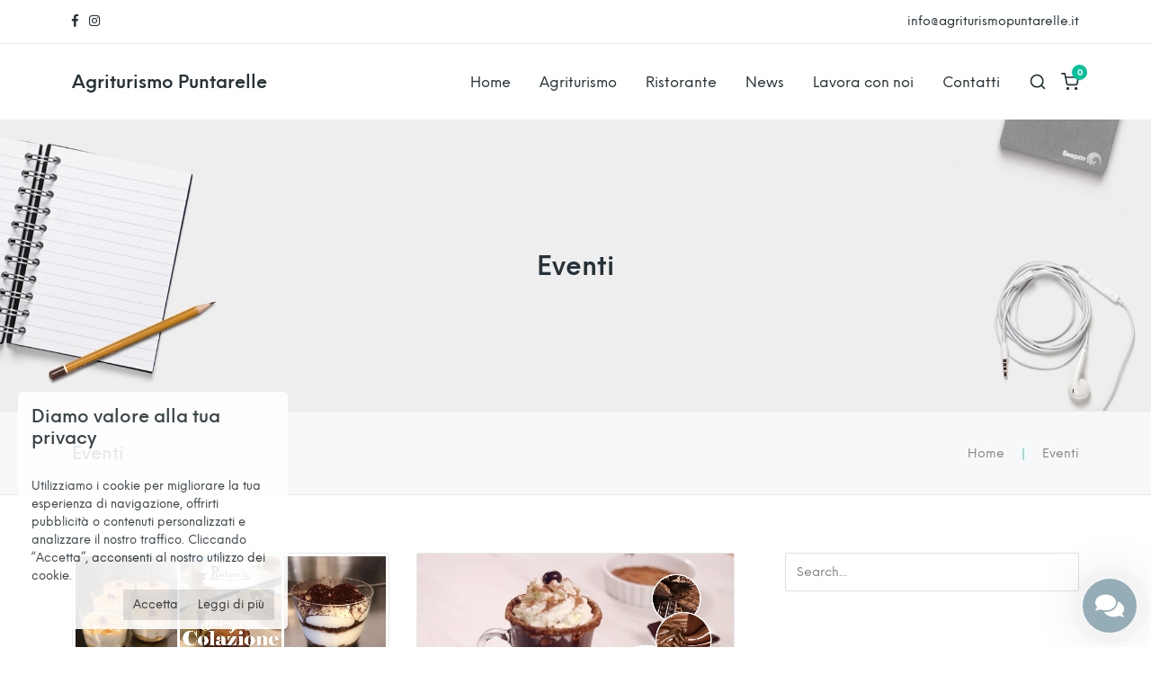

--- FILE ---
content_type: text/html; charset=UTF-8
request_url: https://www.agriturismopuntarelle.it/category/eventi/
body_size: 12243
content:
<!DOCTYPE html>
<html lang="it-IT">
    <head>
        <meta charset="UTF-8">
        <meta name="viewport" content="width=device-width, initial-scale=1">
        <meta http-equiv="X-UA-Compatible" content="ie=edge">
        <meta name="robots" content="noindex, nofollow" />
        <title>Eventi &#8211; Agriturismo Puntarelle</title>
<link rel='dns-prefetch' href='//s.w.org' />
<link rel="alternate" type="application/rss+xml" title="Agriturismo Puntarelle &raquo; Feed" href="https://www.agriturismopuntarelle.it/feed/" />
<link rel="alternate" type="application/rss+xml" title="Agriturismo Puntarelle &raquo; Feed dei commenti" href="https://www.agriturismopuntarelle.it/comments/feed/" />
<link rel="alternate" type="application/rss+xml" title="Agriturismo Puntarelle &raquo; Eventi Feed della categoria" href="https://www.agriturismopuntarelle.it/category/eventi/feed/" />
		<script type="text/javascript">
			window._wpemojiSettings = {"baseUrl":"https:\/\/s.w.org\/images\/core\/emoji\/13.0.1\/72x72\/","ext":".png","svgUrl":"https:\/\/s.w.org\/images\/core\/emoji\/13.0.1\/svg\/","svgExt":".svg","source":{"concatemoji":"https:\/\/www.agriturismopuntarelle.it\/wp-includes\/js\/wp-emoji-release.min.js?ver=5.6.16"}};
			!function(e,a,t){var n,r,o,i=a.createElement("canvas"),p=i.getContext&&i.getContext("2d");function s(e,t){var a=String.fromCharCode;p.clearRect(0,0,i.width,i.height),p.fillText(a.apply(this,e),0,0);e=i.toDataURL();return p.clearRect(0,0,i.width,i.height),p.fillText(a.apply(this,t),0,0),e===i.toDataURL()}function c(e){var t=a.createElement("script");t.src=e,t.defer=t.type="text/javascript",a.getElementsByTagName("head")[0].appendChild(t)}for(o=Array("flag","emoji"),t.supports={everything:!0,everythingExceptFlag:!0},r=0;r<o.length;r++)t.supports[o[r]]=function(e){if(!p||!p.fillText)return!1;switch(p.textBaseline="top",p.font="600 32px Arial",e){case"flag":return s([127987,65039,8205,9895,65039],[127987,65039,8203,9895,65039])?!1:!s([55356,56826,55356,56819],[55356,56826,8203,55356,56819])&&!s([55356,57332,56128,56423,56128,56418,56128,56421,56128,56430,56128,56423,56128,56447],[55356,57332,8203,56128,56423,8203,56128,56418,8203,56128,56421,8203,56128,56430,8203,56128,56423,8203,56128,56447]);case"emoji":return!s([55357,56424,8205,55356,57212],[55357,56424,8203,55356,57212])}return!1}(o[r]),t.supports.everything=t.supports.everything&&t.supports[o[r]],"flag"!==o[r]&&(t.supports.everythingExceptFlag=t.supports.everythingExceptFlag&&t.supports[o[r]]);t.supports.everythingExceptFlag=t.supports.everythingExceptFlag&&!t.supports.flag,t.DOMReady=!1,t.readyCallback=function(){t.DOMReady=!0},t.supports.everything||(n=function(){t.readyCallback()},a.addEventListener?(a.addEventListener("DOMContentLoaded",n,!1),e.addEventListener("load",n,!1)):(e.attachEvent("onload",n),a.attachEvent("onreadystatechange",function(){"complete"===a.readyState&&t.readyCallback()})),(n=t.source||{}).concatemoji?c(n.concatemoji):n.wpemoji&&n.twemoji&&(c(n.twemoji),c(n.wpemoji)))}(window,document,window._wpemojiSettings);
		</script>
		<style type="text/css">
img.wp-smiley,
img.emoji {
	display: inline !important;
	border: none !important;
	box-shadow: none !important;
	height: 1em !important;
	width: 1em !important;
	margin: 0 .07em !important;
	vertical-align: -0.1em !important;
	background: none !important;
	padding: 0 !important;
}
</style>
	<link rel='stylesheet' id='ct-ultimate-gdpr-cookie-popup-css'  href='https://www.agriturismopuntarelle.it/wp-content/plugins/ct-ultimate-gdpr/assets/css/cookie-popup.css?ver=5.6.16' type='text/css' media='all' />
<link rel='stylesheet' id='wp-block-library-css'  href='https://www.agriturismopuntarelle.it/wp-includes/css/dist/block-library/style.min.css?ver=5.6.16' type='text/css' media='all' />
<link rel='stylesheet' id='wc-blocks-vendors-style-css'  href='https://www.agriturismopuntarelle.it/wp-content/plugins/woocommerce/packages/woocommerce-blocks/build/wc-blocks-vendors-style.css?ver=6.7.3' type='text/css' media='all' />
<link rel='stylesheet' id='wc-blocks-style-css'  href='https://www.agriturismopuntarelle.it/wp-content/plugins/woocommerce/packages/woocommerce-blocks/build/wc-blocks-style.css?ver=6.7.3' type='text/css' media='all' />
<link rel='stylesheet' id='awsm-ead-plus-public-css'  href='https://www.agriturismopuntarelle.it/wp-content/plugins/embed-any-document-plus/css/embed-public.min.css?ver=2.8.1' type='text/css' media='all' />
<link rel='stylesheet' id='contact-form-7-css'  href='https://www.agriturismopuntarelle.it/wp-content/plugins/contact-form-7/includes/css/styles.css?ver=5.3.2' type='text/css' media='all' />
<link rel='stylesheet' id='ct-ultimate-gdpr-css'  href='https://www.agriturismopuntarelle.it/wp-content/plugins/ct-ultimate-gdpr/assets/css/style.css?ver=1.5.9' type='text/css' media='all' />
<link rel='stylesheet' id='font-awesome-css'  href='https://www.agriturismopuntarelle.it/wp-content/plugins/elementor/assets/lib/font-awesome/css/font-awesome.min.css?ver=4.7.0' type='text/css' media='all' />
<link rel='stylesheet' id='neuron-share-style-css'  href='https://www.agriturismopuntarelle.it/wp-content/plugins/neuronthemes-share//assets/styles/style.css?ver=1.0' type='text/css' media='all' />
<link rel='stylesheet' id='rs-plugin-settings-css'  href='https://www.agriturismopuntarelle.it/wp-content/plugins/revslider/public/assets/css/settings.css?ver=5.4.8.1' type='text/css' media='all' />
<style id='rs-plugin-settings-inline-css' type='text/css'>
#rs-demo-id {}
</style>
<link rel='stylesheet' id='woocommerce-layout-css'  href='https://www.agriturismopuntarelle.it/wp-content/plugins/woocommerce/assets/css/woocommerce-layout.css?ver=6.2.2' type='text/css' media='all' />
<link rel='stylesheet' id='woocommerce-smallscreen-css'  href='https://www.agriturismopuntarelle.it/wp-content/plugins/woocommerce/assets/css/woocommerce-smallscreen.css?ver=6.2.2' type='text/css' media='only screen and (max-width: 768px)' />
<link rel='stylesheet' id='woocommerce-general-css'  href='https://www.agriturismopuntarelle.it/wp-content/plugins/woocommerce/assets/css/woocommerce.css?ver=6.2.2' type='text/css' media='all' />
<style id='woocommerce-inline-inline-css' type='text/css'>
.woocommerce form .form-row .required { visibility: visible; }
</style>
<link rel='stylesheet' id='centaurus-main-style-css'  href='https://www.agriturismopuntarelle.it/wp-content/themes/centaurus/assets/styles/centaurus.css?ver=1.0.0' type='text/css' media='all' />
<link rel='stylesheet' id='magnific-popup-css'  href='https://www.agriturismopuntarelle.it/wp-content/themes/centaurus/assets/styles/magnific-popup.css?ver=1.0.0' type='text/css' media='all' />
<link rel='stylesheet' id='owl-carousel-css'  href='https://www.agriturismopuntarelle.it/wp-content/themes/centaurus/assets/styles/owl.carousel.min.css?ver=1.0.0' type='text/css' media='all' />
<link rel='stylesheet' id='centaurus-wp-style-css'  href='https://www.agriturismopuntarelle.it/wp-content/themes/centaurus/style.css?ver=5.6.16' type='text/css' media='all' />
<link rel='stylesheet' id='wacu-style-css'  href='https://www.agriturismopuntarelle.it/wp-content/plugins/wordpress-any-contact-us/assets/css/wacu-public-style.css?ver=2.1.4' type='text/css' media='all' />
<style id='wacu-style-inline-css' type='text/css'>
.wacu-color {
			color: #ffffff;
		}
		.wacu-bg-color {
			background-color: #94adb7;
		}
		.wacu-widget-trigger,
		.wacu-popup__header,
		.wacu-sub-popup__header,
		.wacu-schedule-call input[type="submit"],
		.wacu-email-us input[type="submit"] {
			color: #ffffff;
			background-color: #94adb7;
		}.wacu-trigger {
				width: 60px;
				height: 60px;
			}.wacu-trigger svg {
				width: 32px;
				height: 32px;
			}.wacu-br .wacu-popup:after,
		.wacu-br .wacu-sub-popup:after,
		.wacu-br .wacu-smart-popup:after {
			right: calc( 60px / 2.2 );
		}
		.wacu-bl .wacu-popup:after,
		.wacu-bl .wacu-sub-popup:after,
		.wacu-bl .wacu-smart-popup:after {
			left: calc( 60px / 2.2 );
		}.wacu-widget.wacu-br {
			right: 16px;
			bottom: 16px;
		}
		.wacu-widget.wacu-bl {
			left: 16px;
			bottom: 16px;
		}.wacu-trigger--ripple::after,
			.wacu-trigger--ripple::before {
				border: 8px solid rgba( 148, 173, 183, 0.4 );
			}@media ( max-width: 426px ) {
			.wacu-popup__header-cta,
			.wacu-sub-popup__header-cta {
				background-color: #94adb7;
			}
		}
</style>
<script type='text/javascript' src='https://www.agriturismopuntarelle.it/wp-includes/js/jquery/jquery.min.js?ver=3.5.1' id='jquery-core-js'></script>
<script type='text/javascript' src='https://www.agriturismopuntarelle.it/wp-includes/js/jquery/jquery-migrate.min.js?ver=3.3.2' id='jquery-migrate-js'></script>
<script type='text/javascript' src='https://www.agriturismopuntarelle.it/wp-content/plugins/ct-ultimate-gdpr/assets/js/service-facebook-pixel.js?ver=5.6.16' id='ct_ultimate_gdpr_service_facebook_pixel-js'></script>
<script type='text/javascript' src='https://www.agriturismopuntarelle.it/wp-content/plugins/revslider/public/assets/js/jquery.themepunch.tools.min.js?ver=5.4.8.1' id='tp-tools-js'></script>
<script type='text/javascript' src='https://www.agriturismopuntarelle.it/wp-content/plugins/revslider/public/assets/js/jquery.themepunch.revolution.min.js?ver=5.4.8.1' id='revmin-js'></script>
<link rel="https://api.w.org/" href="https://www.agriturismopuntarelle.it/wp-json/" /><link rel="alternate" type="application/json" href="https://www.agriturismopuntarelle.it/wp-json/wp/v2/categories/19" /><link rel="EditURI" type="application/rsd+xml" title="RSD" href="https://www.agriturismopuntarelle.it/xmlrpc.php?rsd" />
<link rel="wlwmanifest" type="application/wlwmanifest+xml" href="https://www.agriturismopuntarelle.it/wp-includes/wlwmanifest.xml" /> 
<meta name="generator" content="WordPress 5.6.16" />
<meta name="generator" content="WooCommerce 6.2.2" />
<meta name="cdp-version" content="1.4.4" />	<noscript><style>.woocommerce-product-gallery{ opacity: 1 !important; }</style></noscript>
	<meta name="generator" content="Elementor 3.11.2; settings: css_print_method-external, google_font-enabled, font_display-auto">
<meta name="generator" content="Powered by Slider Revolution 5.4.8.1 - responsive, Mobile-Friendly Slider Plugin for WordPress with comfortable drag and drop interface." />
<link rel="icon" href="https://www.agriturismopuntarelle.it/wp-content/uploads/2022/11/cropped-logo-agriturismo-puntarelle-32x32.png" sizes="32x32" />
<link rel="icon" href="https://www.agriturismopuntarelle.it/wp-content/uploads/2022/11/cropped-logo-agriturismo-puntarelle-192x192.png" sizes="192x192" />
<link rel="apple-touch-icon" href="https://www.agriturismopuntarelle.it/wp-content/uploads/2022/11/cropped-logo-agriturismo-puntarelle-180x180.png" />
<meta name="msapplication-TileImage" content="https://www.agriturismopuntarelle.it/wp-content/uploads/2022/11/cropped-logo-agriturismo-puntarelle-270x270.png" />
<script type="text/javascript">function setREVStartSize(e){									
						try{ e.c=jQuery(e.c);var i=jQuery(window).width(),t=9999,r=0,n=0,l=0,f=0,s=0,h=0;
							if(e.responsiveLevels&&(jQuery.each(e.responsiveLevels,function(e,f){f>i&&(t=r=f,l=e),i>f&&f>r&&(r=f,n=e)}),t>r&&(l=n)),f=e.gridheight[l]||e.gridheight[0]||e.gridheight,s=e.gridwidth[l]||e.gridwidth[0]||e.gridwidth,h=i/s,h=h>1?1:h,f=Math.round(h*f),"fullscreen"==e.sliderLayout){var u=(e.c.width(),jQuery(window).height());if(void 0!=e.fullScreenOffsetContainer){var c=e.fullScreenOffsetContainer.split(",");if (c) jQuery.each(c,function(e,i){u=jQuery(i).length>0?u-jQuery(i).outerHeight(!0):u}),e.fullScreenOffset.split("%").length>1&&void 0!=e.fullScreenOffset&&e.fullScreenOffset.length>0?u-=jQuery(window).height()*parseInt(e.fullScreenOffset,0)/100:void 0!=e.fullScreenOffset&&e.fullScreenOffset.length>0&&(u-=parseInt(e.fullScreenOffset,0))}f=u}else void 0!=e.minHeight&&f<e.minHeight&&(f=e.minHeight);e.c.closest(".rev_slider_wrapper").css({height:f})					
						}catch(d){console.log("Failure at Presize of Slider:"+d)}						
					};</script>
<style id="kirki-inline-styles"></style>    </head>
        <body class="archive category category-eventi category-19 theme-centaurus woocommerce-no-js elementor-default elementor-kit-169" >
        <div class="l-theme-wrapper">
            <div class="m-primary-top-header">
    <div class="container">
        <div class="m-primary-top-header__holder d-flex align-items-stretch">
                            <div class="m-primary-top-header__content">
                    <p><a target="_BLANK" href="https://www.facebook.com/AgriturismoPuntarelle/" style="color:#253237"><i class="fab fa-facebook-f"></i></a>&nbsp;&nbsp;&nbsp;<a target="_BLANK" href="https://www.instagram.com/agriturismopuntarelle/" style="color:#253237"><i class="fab fa-instagram"></i></a></p>
                </div>
                        <div class="m-primary-top-header__nav d-none d-lg-flex align-items-stretch ml-auto">
                <nav class="d-flex align-items-stretch"><ul id="menu" class="menu m-header-default-menu d-flex align-items-stretch"><li id="menu-item-666" class="menu-item menu-item-type-custom menu-item-object-custom menu-item-666"><a href="https://www.agriturismopuntarelle.it/contatti#form_contatti">info@agriturismopuntarelle.it</a></li>
</ul></nav>            </div> 
        </div>
    </div>
</div>            
            <div class="l-primary-header--responsive-wrapper">
                <header class="l-primary-header l-primary-header--responsive">
                     <div class="container">
    <div class="d-flex align-items-center">
        <div class="a-logo a-logo--text">
    <a href="https://www.agriturismopuntarelle.it/" style="">
        Agriturismo Puntarelle    </a>
</div>        <div class="ml-auto d-flex align-items-center">
            <div class="l-primary-header__icons d-flex align-items-center">
                <a class="a-site-search-icon d-none d-lg-flex" href="#">
    <svg xmlns="http://www.w3.org/2000/svg" width="20" height="20" viewBox="0 0 24 24" fill="none" stroke="currentColor" stroke-width="2" stroke-linecap="round" stroke-linejoin="round" class="feather feather-search"><circle cx="11" cy="11" r="8"></circle><line x1="21" y1="21" x2="16.65" y2="16.65"></line></svg>
</a>                <div class="l-primary-header__bag d-none d-lg-flex">
    <a class="l-primary-header__bag__icon" href="https://www.agriturismopuntarelle.it">
        <svg xmlns="http://www.w3.org/2000/svg" width="20" height="20" viewBox="0 0 24 24" fill="none" stroke="currentColor" stroke-width="2" stroke-linecap="round" stroke-linejoin="round" class="feather feather-shopping-cart"><circle cx="9" cy="21" r="1"></circle><circle cx="20" cy="21" r="1"></circle><path d="M1 1h4l2.68 13.39a2 2 0 0 0 2 1.61h9.72a2 2 0 0 0 2-1.61L23 6H6"></path></svg>
        <span class="number">0</span>
    </a>
    <div class="o-mini-cart">
        <div class="o-mini-cart__holder widget_shopping_cart_content"></div>
    </div>
</div>

                            </div>
            <a href="#" class="l-primary-header--responsive__icon" id="l-primary-header--responsive__icon">
                <svg style="enable-background:new 0 0 139 139;" version="1.1" viewBox="0 0 139 139" xml:space="preserve" xmlns="http://www.w3.org/2000/svg" xmlns:xlink="http://www.w3.org/1999/xlink"><line class="st0" x1="26.5" x2="112.5" y1="46.3" y2="46.3"/><line class="st0" id="XMLID_9_" x1="26.5" x2="112.5" y1="92.7" y2="92.7"/><line class="st0" id="XMLID_8_" x1="26.5" x2="112.5" y1="69.5" y2="69.5"/></svg>
            </a>
        </div>
    </div>
    <div class="l-primary-header--responsive__nav">
        <nav class="menu-menu-principale-container"><ul id="menu-menu-principale" class="menu"><li id="menu-item-45" class="menu-item menu-item-type-post_type menu-item-object-page menu-item-home menu-item-45"><a href="https://www.agriturismopuntarelle.it/">Home</a></li>
<li id="menu-item-58" class="menu-item menu-item-type-post_type menu-item-object-page menu-item-58"><a href="https://www.agriturismopuntarelle.it/agriturismo/">Agriturismo</a></li>
<li id="menu-item-57" class="menu-item menu-item-type-post_type menu-item-object-page menu-item-57"><a href="https://www.agriturismopuntarelle.it/ristorante/">Ristorante</a></li>
<li id="menu-item-56" class="menu-item menu-item-type-post_type menu-item-object-page current_page_parent menu-item-56"><a href="https://www.agriturismopuntarelle.it/news/">News</a></li>
<li id="menu-item-650" class="menu-item menu-item-type-post_type menu-item-object-page menu-item-650"><a href="https://www.agriturismopuntarelle.it/lavora-con-noi/">Lavora con noi</a></li>
<li id="menu-item-55" class="menu-item menu-item-type-post_type menu-item-object-page menu-item-55"><a href="https://www.agriturismopuntarelle.it/contatti/">Contatti</a></li>
</ul></nav>    </div>
</div>                </header>
            </div>

            <div class="l-primary-header--default-wrapper">
                <header class="l-primary-header l-primary-header--default">
                    <div class="container">
    <div class="d-flex align-items-stretch l-primary-header__holder">
        <div class="a-logo a-logo--text">
    <a href="https://www.agriturismopuntarelle.it/" style="">
        Agriturismo Puntarelle    </a>
</div>        <div class="ml-auto d-flex align-items-stretch">
            <div class="d-flex align-items-stretch">
                <div class="l-primary-header--default__nav d-flex aling-items-stretch">
                    <nav class="d-flex aling-items-stretch"><ul id="menu-menu-principale-1" class="menu m-header-default-menu d-flex aling-items-stretch"><li class="menu-item menu-item-type-post_type menu-item-object-page menu-item-home menu-item-45"><a href="https://www.agriturismopuntarelle.it/">Home</a></li>
<li class="menu-item menu-item-type-post_type menu-item-object-page menu-item-58"><a href="https://www.agriturismopuntarelle.it/agriturismo/">Agriturismo</a></li>
<li class="menu-item menu-item-type-post_type menu-item-object-page menu-item-57"><a href="https://www.agriturismopuntarelle.it/ristorante/">Ristorante</a></li>
<li class="menu-item menu-item-type-post_type menu-item-object-page current_page_parent menu-item-56"><a href="https://www.agriturismopuntarelle.it/news/">News</a></li>
<li class="menu-item menu-item-type-post_type menu-item-object-page menu-item-650"><a href="https://www.agriturismopuntarelle.it/lavora-con-noi/">Lavora con noi</a></li>
<li class="menu-item menu-item-type-post_type menu-item-object-page menu-item-55"><a href="https://www.agriturismopuntarelle.it/contatti/">Contatti</a></li>
</ul></nav>                </div>
                <div class="l-primary-header__icons d-flex align-items-stretch">
                    <a class="a-site-search-icon d-none d-lg-flex" href="#">
    <svg xmlns="http://www.w3.org/2000/svg" width="20" height="20" viewBox="0 0 24 24" fill="none" stroke="currentColor" stroke-width="2" stroke-linecap="round" stroke-linejoin="round" class="feather feather-search"><circle cx="11" cy="11" r="8"></circle><line x1="21" y1="21" x2="16.65" y2="16.65"></line></svg>
</a>                    <div class="l-primary-header__bag d-none d-lg-flex">
    <a class="l-primary-header__bag__icon" href="https://www.agriturismopuntarelle.it">
        <svg xmlns="http://www.w3.org/2000/svg" width="20" height="20" viewBox="0 0 24 24" fill="none" stroke="currentColor" stroke-width="2" stroke-linecap="round" stroke-linejoin="round" class="feather feather-shopping-cart"><circle cx="9" cy="21" r="1"></circle><circle cx="20" cy="21" r="1"></circle><path d="M1 1h4l2.68 13.39a2 2 0 0 0 2 1.61h9.72a2 2 0 0 0 2-1.61L23 6H6"></path></svg>
        <span class="number">0</span>
    </a>
    <div class="o-mini-cart">
        <div class="o-mini-cart__holder widget_shopping_cart_content"></div>
    </div>
</div>

                                    </div>
            </div>
        </div>
    </div>
</div>                </header>
            </div>

                            <!-- <div class="m-site-loader"></div> -->
            
            <div class="m-site-search d-none d-lg-block">
    <div class="m-site-search__content">
    <div class="container">
        <div class="m-site-search__content__inner">
            <div class="m-site-search__close-icon">
                <svg xmlns="http://www.w3.org/2000/svg" width="24" height="24" viewBox="0 0 24 24" fill="none" stroke="currentColor" stroke-width="2" stroke-linecap="round" stroke-linejoin="round" class="feather feather-x"><line x1="18" y1="6" x2="6" y2="18"></line><line x1="6" y1="6" x2="18" y2="18"></line></svg>
            </div>
            <div class="m-site-search__form">
                <div class="row">
                    <div class="col-md-10 offset-md-1">
                        <form action="https://www.agriturismopuntarelle.it/" method="get">
                            <input class="m-site-search__form__input" placeholder="Search..." type="search" name="s" id="search" />
                            <label class="m-site-search__form__icon">
                                <input type="submit" />
                                <span>
                                    <svg xmlns="http://www.w3.org/2000/svg" width="20" height="20" viewBox="0 0 24 24" fill="none" stroke="currentColor" stroke-width="2" stroke-linecap="round" stroke-linejoin="round" class="feather feather-search"><circle cx="11" cy="11" r="8"></circle><line x1="21" y1="21" x2="16.65" y2="16.65"></line></svg>
                                </span>
                            </label>
                        </form>
                    </div>
                </div>
            </div>
        </div>
    </div>
</div></div>
            <div class="l-main-wrapper h-overflow-hidden"><div class="o-hero d-flex" style="height: 45vh">
        <div class="o-hero__header">
            <div class="o-hero__header__image" style="background-image: url(https://www.agriturismopuntarelle.it/wp-content/themes/centaurus/assets/images/default-hero.jpg);background-repeat: no-repeat;background-position: center center;-webkit-background-size: cover; -moz-background-size: cover; background-size: cover;"></div>
            
        </div>
        <div class="o-hero__content align-self-center h-align-center">
            <div class="container"><div class="o-hero__content__title h-fadeInNeuron wow">Eventi</div> </div>
        </div>
    </div><div class="o-breadcrumb h-medium-top-padding h-medium-bottom-padding">
					<div class="container">
						<div class="d-flex align-items-center">
							<h4 class="o-breadcrumb__page">Eventi</h4>
							<ul id="breadcrumbs" class="m-breadcrumb-nav ml-auto">
								<li class="m-breadcrumb-nav__item"><a href="https://www.agriturismopuntarelle.it">Home</a></li>
								<li class="m-breadcrumb-nav__item m-breadcrumb-nav__item--seperator">|</li>
								<li class="m-breadcrumb-nav__item m-breadcrumb-nav__item--active">Eventi</li>
							</ul>
						</div>
					</div>
				</div>    <div class="l-blog-wrapper h-large-top-padding h-large-bottom-padding">
        <div class="container">
            <div class="row">
                <div class="col-lg-8">
                    <div class="l-blog-wrapper__posts-holder l-blog-wrapper__posts-holder--meta-outside">
                        <div class="row masonry" data-masonry-id="8413b9d2d9d5b8e1b83248beec8f7500" >
                                                                                            <div class="selector col-sm-6 post-157 post type-post status-publish format-standard has-post-thumbnail hentry category-degusto category-eventi tag-autunno tag-colazione tag-relax" id="id-157" data-id="157" > 
                                    <div class="o-blog-post h-fadeInNeuron wow"  >
                                            <div class="o-neuron-hover o-neuron-hover--icon o-neuron-hover--scale">
        <div class="o-neuron-hover-holder">
            <div class="o-neuron-hover-holder__header">
                                    <a href="https://www.agriturismopuntarelle.it/2019/10/10/buongiorno-colazione/" class="o-neuron-hover-holder__header__media">
                        <div class="h-calculated-image" style="padding-bottom: 39.680000% !important;">
                            <img width="2500" height="992" src="https://www.agriturismopuntarelle.it/wp-content/uploads/2019/10/Colazione-Header-13ott19.png" class="attachment-post-thumbnail size-post-thumbnail wp-post-image" alt="" loading="lazy" srcset="https://www.agriturismopuntarelle.it/wp-content/uploads/2019/10/Colazione-Header-13ott19.png 2500w, https://www.agriturismopuntarelle.it/wp-content/uploads/2019/10/Colazione-Header-13ott19-300x119.png 300w, https://www.agriturismopuntarelle.it/wp-content/uploads/2019/10/Colazione-Header-13ott19-768x305.png 768w, https://www.agriturismopuntarelle.it/wp-content/uploads/2019/10/Colazione-Header-13ott19-1024x406.png 1024w, https://www.agriturismopuntarelle.it/wp-content/uploads/2019/10/Colazione-Header-13ott19-600x238.png 600w" sizes="(max-width: 2500px) 100vw, 2500px" />                        </div>
                    </a>
                                                    <div class="o-neuron-hover-holder__header__overlay"></div>
                            </div>
                            <div class="o-neuron-hover-holder__body d-flex justify-content-center align-items-center">
                    <div class="o-neuron-hover-holder__body__inner">
                        <div class="o-neuron-hover-holder__body-meta">
                            <svg xmlns="http://www.w3.org/2000/svg" viewBox="0 0 24 24" fill="none" stroke-width="2" stroke-linecap="round" stroke-linejoin="round" class="feather feather-eye"><path d="M1 12s4-8 11-8 11 8 11 8-4 8-11 8-11-8-11-8z"></path><circle cx="12" cy="12" r="3"></circle></svg>
                        </div>
                    </div>
                    <a href="https://www.agriturismopuntarelle.it/2019/10/10/buongiorno-colazione/"></a>
                </div>
                     </div>
    </div>
<div class="o-blog-post__content">
    <h3 class="o-blog-post__title">
        <a href="https://www.agriturismopuntarelle.it/2019/10/10/buongiorno-colazione/">Buongiorno Colazione</a>
    </h3>
            <div class="o-blog-post__meta">
            <span class="o-blog-post__time">
    <svg xmlns="http://www.w3.org/2000/svg" viewBox="0 0 24 24" fill="none" stroke-width="2" stroke-linecap="round" stroke-linejoin="round" class="feather feather-clock"><circle cx="12" cy="12" r="10"></circle><polyline points="12 6 12 12 16 14"></polyline></svg>
    <span>10 Ottobre 2019</span>
</span><div class="a-seperator">
    <ul>
        <svg xmlns="http://www.w3.org/2000/svg" viewBox="0 0 24 24" fill="none" stroke-width="2" stroke-linecap="round" stroke-linejoin="round" class="feather feather-folder"><path d="M22 19a2 2 0 0 1-2 2H4a2 2 0 0 1-2-2V5a2 2 0 0 1 2-2h5l2 3h9a2 2 0 0 1 2 2z"></path></svg>
                    <li><a href="https://www.agriturismopuntarelle.it/category/degusto/">deGusto</a></li>
                    <li><a href="https://www.agriturismopuntarelle.it/category/eventi/">Eventi</a></li>
            </ul>
</div>
<div class="a-seperator">
    <ul>
        <svg xmlns="http://www.w3.org/2000/svg" viewBox="0 0 24 24" fill="none" stroke-width="2" stroke-linecap="round" stroke-linejoin="round" class="feather feather-tag"><path d="M20.59 13.41l-7.17 7.17a2 2 0 0 1-2.83 0L2 12V2h10l8.59 8.59a2 2 0 0 1 0 2.82z"></path><line x1="7" y1="7" x2="7" y2="7"></line></svg>
                    <li><a href="https://www.agriturismopuntarelle.it/tag/autunno/">Autunno</a></li>
                    <li><a href="https://www.agriturismopuntarelle.it/tag/colazione/">Colazione</a></li>
                    <li><a href="https://www.agriturismopuntarelle.it/tag/relax/">Relax</a></li>
            </ul>
</div>        </div>
        <p>Se il buongiorno si vede dal mattino&#8230; perchè aspettare di essere in viaggio per godere di una colazione a regola d’arte? La colazione è il pasto più importante della giornata! Se poi quella giornata è domenica ed il sole splende ancora alto nel cielo e c’è tutto il tempo per rilassarsi nell&#8217;ambiente giusto e godersela di gusto, allora il gioco è fatto!</p>
<div class="o-blog-post__author d-flex aling-items-center">
    <div class="avatar">
        <img alt='' src='https://secure.gravatar.com/avatar/a39a0f45f16fded1917607f51960b3a4?s=32&#038;d=mm&#038;r=g' srcset='https://secure.gravatar.com/avatar/a39a0f45f16fded1917607f51960b3a4?s=64&#038;d=mm&#038;r=g 2x' class='avatar avatar-32 photo' height='32' width='32' loading='lazy'/>    </div>
    <div class="author-name">
        <a href="https://www.agriturismopuntarelle.it/author/redazione/" title="Articoli scritti da Redazione" rel="author">Redazione</a>    </div>
</div></div>                                    </div>
                                </div>
                                                                                            <div class="selector col-sm-6 post-140 post type-post status-publish format-standard has-post-thumbnail hentry category-degusto category-eventi category-laboratorio tag-cioccolata tag-degustazione tag-laboratorio" id="id-140" data-id="140" > 
                                    <div class="o-blog-post h-fadeInNeuron wow"  >
                                            <div class="o-neuron-hover o-neuron-hover--icon o-neuron-hover--scale">
        <div class="o-neuron-hover-holder">
            <div class="o-neuron-hover-holder__header">
                                    <a href="https://www.agriturismopuntarelle.it/2019/02/07/cioccolatiamo-laboratorio-di-preparazione-e-degustazione-di-cioccolato/" class="o-neuron-hover-holder__header__media">
                        <div class="h-calculated-image" style="padding-bottom: 56.250000% !important;">
                            <img width="1280" height="720" src="https://www.agriturismopuntarelle.it/wp-content/uploads/2019/02/locandina-03feb19_01.jpg" class="attachment-post-thumbnail size-post-thumbnail wp-post-image" alt="" loading="lazy" srcset="https://www.agriturismopuntarelle.it/wp-content/uploads/2019/02/locandina-03feb19_01.jpg 1280w, https://www.agriturismopuntarelle.it/wp-content/uploads/2019/02/locandina-03feb19_01-300x169.jpg 300w, https://www.agriturismopuntarelle.it/wp-content/uploads/2019/02/locandina-03feb19_01-768x432.jpg 768w, https://www.agriturismopuntarelle.it/wp-content/uploads/2019/02/locandina-03feb19_01-1024x576.jpg 1024w, https://www.agriturismopuntarelle.it/wp-content/uploads/2019/02/locandina-03feb19_01-600x338.jpg 600w" sizes="(max-width: 1280px) 100vw, 1280px" />                        </div>
                    </a>
                                                    <div class="o-neuron-hover-holder__header__overlay"></div>
                            </div>
                            <div class="o-neuron-hover-holder__body d-flex justify-content-center align-items-center">
                    <div class="o-neuron-hover-holder__body__inner">
                        <div class="o-neuron-hover-holder__body-meta">
                            <svg xmlns="http://www.w3.org/2000/svg" viewBox="0 0 24 24" fill="none" stroke-width="2" stroke-linecap="round" stroke-linejoin="round" class="feather feather-eye"><path d="M1 12s4-8 11-8 11 8 11 8-4 8-11 8-11-8-11-8z"></path><circle cx="12" cy="12" r="3"></circle></svg>
                        </div>
                    </div>
                    <a href="https://www.agriturismopuntarelle.it/2019/02/07/cioccolatiamo-laboratorio-di-preparazione-e-degustazione-di-cioccolato/"></a>
                </div>
                     </div>
    </div>
<div class="o-blog-post__content">
    <h3 class="o-blog-post__title">
        <a href="https://www.agriturismopuntarelle.it/2019/02/07/cioccolatiamo-laboratorio-di-preparazione-e-degustazione-di-cioccolato/">CioccolaTiAmo: laboratorio di preparazione e degustazione di cioccolato</a>
    </h3>
            <div class="o-blog-post__meta">
            <span class="o-blog-post__time">
    <svg xmlns="http://www.w3.org/2000/svg" viewBox="0 0 24 24" fill="none" stroke-width="2" stroke-linecap="round" stroke-linejoin="round" class="feather feather-clock"><circle cx="12" cy="12" r="10"></circle><polyline points="12 6 12 12 16 14"></polyline></svg>
    <span>7 Febbraio 2019</span>
</span><div class="a-seperator">
    <ul>
        <svg xmlns="http://www.w3.org/2000/svg" viewBox="0 0 24 24" fill="none" stroke-width="2" stroke-linecap="round" stroke-linejoin="round" class="feather feather-folder"><path d="M22 19a2 2 0 0 1-2 2H4a2 2 0 0 1-2-2V5a2 2 0 0 1 2-2h5l2 3h9a2 2 0 0 1 2 2z"></path></svg>
                    <li><a href="https://www.agriturismopuntarelle.it/category/degusto/">deGusto</a></li>
                    <li><a href="https://www.agriturismopuntarelle.it/category/eventi/">Eventi</a></li>
                    <li><a href="https://www.agriturismopuntarelle.it/category/laboratorio/">Laboratorio</a></li>
            </ul>
</div>
<div class="a-seperator">
    <ul>
        <svg xmlns="http://www.w3.org/2000/svg" viewBox="0 0 24 24" fill="none" stroke-width="2" stroke-linecap="round" stroke-linejoin="round" class="feather feather-tag"><path d="M20.59 13.41l-7.17 7.17a2 2 0 0 1-2.83 0L2 12V2h10l8.59 8.59a2 2 0 0 1 0 2.82z"></path><line x1="7" y1="7" x2="7" y2="7"></line></svg>
                    <li><a href="https://www.agriturismopuntarelle.it/tag/cioccolata/">Cioccolata</a></li>
                    <li><a href="https://www.agriturismopuntarelle.it/tag/degustazione/">Degustazione</a></li>
                    <li><a href="https://www.agriturismopuntarelle.it/tag/laboratorio/">Laboratorio</a></li>
            </ul>
</div>        </div>
        <p>L&#8217;Agriturismo Puntarelle in collaborazione con Betty Locane della Cooperativa Unsolomondo Bari di Bari ed Elia Calò de Il giardino sotto il naso, storie di un bartender, organizza un evento tutto dedicato al mondo del cioccolato!!! Parleremo di cioccolato, con un&#8217;attenzione particolare a quello del commercio equo e solidale, di cui spiegheremo caratteristiche e filiera produttiva.</p>
<div class="o-blog-post__author d-flex aling-items-center">
    <div class="avatar">
        <img alt='' src='https://secure.gravatar.com/avatar/a39a0f45f16fded1917607f51960b3a4?s=32&#038;d=mm&#038;r=g' srcset='https://secure.gravatar.com/avatar/a39a0f45f16fded1917607f51960b3a4?s=64&#038;d=mm&#038;r=g 2x' class='avatar avatar-32 photo' height='32' width='32' loading='lazy'/>    </div>
    <div class="author-name">
        <a href="https://www.agriturismopuntarelle.it/author/redazione/" title="Articoli scritti da Redazione" rel="author">Redazione</a>    </div>
</div></div>                                    </div>
                                </div>
                                                                                            <div class="selector col-sm-6 post-133 post type-post status-publish format-standard has-post-thumbnail hentry category-degusto category-eventi category-live-music tag-degustazione tag-musica-dal-vivo" id="id-133" data-id="133" > 
                                    <div class="o-blog-post h-fadeInNeuron wow"  >
                                            <div class="o-neuron-hover o-neuron-hover--icon o-neuron-hover--scale">
        <div class="o-neuron-hover-holder">
            <div class="o-neuron-hover-holder__header">
                                    <a href="https://www.agriturismopuntarelle.it/2018/03/20/maria-mazzotta-e-bruno-galeone-live-degusto/" class="o-neuron-hover-holder__header__media">
                        <div class="h-calculated-image" style="padding-bottom: 56.250000% !important;">
                            <img width="1280" height="720" src="https://www.agriturismopuntarelle.it/wp-content/uploads/2018/03/deGustoPuntarelle-feb18-01.jpg" class="attachment-post-thumbnail size-post-thumbnail wp-post-image" alt="" loading="lazy" srcset="https://www.agriturismopuntarelle.it/wp-content/uploads/2018/03/deGustoPuntarelle-feb18-01.jpg 1280w, https://www.agriturismopuntarelle.it/wp-content/uploads/2018/03/deGustoPuntarelle-feb18-01-300x169.jpg 300w, https://www.agriturismopuntarelle.it/wp-content/uploads/2018/03/deGustoPuntarelle-feb18-01-768x432.jpg 768w, https://www.agriturismopuntarelle.it/wp-content/uploads/2018/03/deGustoPuntarelle-feb18-01-1024x576.jpg 1024w, https://www.agriturismopuntarelle.it/wp-content/uploads/2018/03/deGustoPuntarelle-feb18-01-600x338.jpg 600w" sizes="(max-width: 1280px) 100vw, 1280px" />                        </div>
                    </a>
                                                    <div class="o-neuron-hover-holder__header__overlay"></div>
                            </div>
                            <div class="o-neuron-hover-holder__body d-flex justify-content-center align-items-center">
                    <div class="o-neuron-hover-holder__body__inner">
                        <div class="o-neuron-hover-holder__body-meta">
                            <svg xmlns="http://www.w3.org/2000/svg" viewBox="0 0 24 24" fill="none" stroke-width="2" stroke-linecap="round" stroke-linejoin="round" class="feather feather-eye"><path d="M1 12s4-8 11-8 11 8 11 8-4 8-11 8-11-8-11-8z"></path><circle cx="12" cy="12" r="3"></circle></svg>
                        </div>
                    </div>
                    <a href="https://www.agriturismopuntarelle.it/2018/03/20/maria-mazzotta-e-bruno-galeone-live-degusto/"></a>
                </div>
                     </div>
    </div>
<div class="o-blog-post__content">
    <h3 class="o-blog-post__title">
        <a href="https://www.agriturismopuntarelle.it/2018/03/20/maria-mazzotta-e-bruno-galeone-live-degusto/">Maria Mazzotta e Bruno Galeone live &#8211; #deGUSTO</a>
    </h3>
            <div class="o-blog-post__meta">
            <span class="o-blog-post__time">
    <svg xmlns="http://www.w3.org/2000/svg" viewBox="0 0 24 24" fill="none" stroke-width="2" stroke-linecap="round" stroke-linejoin="round" class="feather feather-clock"><circle cx="12" cy="12" r="10"></circle><polyline points="12 6 12 12 16 14"></polyline></svg>
    <span>20 Marzo 2018</span>
</span><div class="a-seperator">
    <ul>
        <svg xmlns="http://www.w3.org/2000/svg" viewBox="0 0 24 24" fill="none" stroke-width="2" stroke-linecap="round" stroke-linejoin="round" class="feather feather-folder"><path d="M22 19a2 2 0 0 1-2 2H4a2 2 0 0 1-2-2V5a2 2 0 0 1 2-2h5l2 3h9a2 2 0 0 1 2 2z"></path></svg>
                    <li><a href="https://www.agriturismopuntarelle.it/category/degusto/">deGusto</a></li>
                    <li><a href="https://www.agriturismopuntarelle.it/category/eventi/">Eventi</a></li>
                    <li><a href="https://www.agriturismopuntarelle.it/category/live-music/">Live Music</a></li>
            </ul>
</div>
<div class="a-seperator">
    <ul>
        <svg xmlns="http://www.w3.org/2000/svg" viewBox="0 0 24 24" fill="none" stroke-width="2" stroke-linecap="round" stroke-linejoin="round" class="feather feather-tag"><path d="M20.59 13.41l-7.17 7.17a2 2 0 0 1-2.83 0L2 12V2h10l8.59 8.59a2 2 0 0 1 0 2.82z"></path><line x1="7" y1="7" x2="7" y2="7"></line></svg>
                    <li><a href="https://www.agriturismopuntarelle.it/tag/degustazione/">Degustazione</a></li>
                    <li><a href="https://www.agriturismopuntarelle.it/tag/musica-dal-vivo/">Musica dal Vivo</a></li>
            </ul>
</div>        </div>
        <p>Sabato 24 marzo il duo formato dalla cantante Maria Mazzotta e dal fisarmonicista Bruno Galeone, sarà protagonista del primo appuntamento #deGUSTO organizzato dall&#8217;Agriturismo Puntarelle di Galatina (Le).</p>
<p>#deGUSTO è un viaggio dei sensi alla scoperta dei sapori, odori e suoni della tradizione salentina. #deGUSTO è mercatino dei sapori, live music, food &#038; wine.</p>
<div class="o-blog-post__author d-flex aling-items-center">
    <div class="avatar">
        <img alt='' src='https://secure.gravatar.com/avatar/a39a0f45f16fded1917607f51960b3a4?s=32&#038;d=mm&#038;r=g' srcset='https://secure.gravatar.com/avatar/a39a0f45f16fded1917607f51960b3a4?s=64&#038;d=mm&#038;r=g 2x' class='avatar avatar-32 photo' height='32' width='32' loading='lazy'/>    </div>
    <div class="author-name">
        <a href="https://www.agriturismopuntarelle.it/author/redazione/" title="Articoli scritti da Redazione" rel="author">Redazione</a>    </div>
</div></div>                                    </div>
                                </div>
                                                    </div>
                                            </div>
                </div>
                                    <div class="col-lg-4">
                        <div class="o-main-sidebar l-blog-wrapper__sidebar">
                            <div id="search-2" class="widget widget_search"><form action="https://www.agriturismopuntarelle.it/" method="get">
    <input placeholder="Search..." type="search" name="s" id="search" />
</form>
</div>
		<div id="recent-posts-2" class="widget widget_recent_entries">
		<div class="widgettitle-wrapper"><h3 class="widgettitle">Articoli recenti</h3></div>
		<ul>
											<li>
					<a href="https://www.agriturismopuntarelle.it/2021/02/08/obiettivo-2021-vicinimadistanti/">Obiettivo 2021: #vicinimadistanti</a>
									</li>
											<li>
					<a href="https://www.agriturismopuntarelle.it/2019/10/10/buongiorno-colazione/">Buongiorno Colazione</a>
									</li>
											<li>
					<a href="https://www.agriturismopuntarelle.it/2019/02/07/cioccolatiamo-laboratorio-di-preparazione-e-degustazione-di-cioccolato/">CioccolaTiAmo: laboratorio di preparazione e degustazione di cioccolato</a>
									</li>
											<li>
					<a href="https://www.agriturismopuntarelle.it/2018/03/20/maria-mazzotta-e-bruno-galeone-live-degusto/">Maria Mazzotta e Bruno Galeone live &#8211; #deGUSTO</a>
									</li>
					</ul>

		</div><div id="categories-2" class="widget widget_categories"><div class="widgettitle-wrapper"><h3 class="widgettitle">Categorie</h3></div>
			<ul>
					<li class="cat-item cat-item-18"><a href="https://www.agriturismopuntarelle.it/category/degusto/">deGusto</a>
</li>
	<li class="cat-item cat-item-19 current-cat"><a aria-current="page" href="https://www.agriturismopuntarelle.it/category/eventi/">Eventi</a>
</li>
	<li class="cat-item cat-item-23"><a href="https://www.agriturismopuntarelle.it/category/laboratorio/">Laboratorio</a>
</li>
	<li class="cat-item cat-item-20"><a href="https://www.agriturismopuntarelle.it/category/live-music/">Live Music</a>
</li>
	<li class="cat-item cat-item-31"><a href="https://www.agriturismopuntarelle.it/category/tasteofpuntarelle/">TasteofPuntarelle</a>
</li>
			</ul>

			</div><div id="tag_cloud-2" class="widget widget_tag_cloud"><div class="widgettitle-wrapper"><h3 class="widgettitle">Tag Cloud</h3></div><div class="tagcloud"><a href="https://www.agriturismopuntarelle.it/tag/autunno/" class="tag-cloud-link tag-link-28 tag-link-position-1" style="font-size: 8pt;" aria-label="Autunno (1 elemento )">Autunno</a>
<a href="https://www.agriturismopuntarelle.it/tag/cioccolata/" class="tag-cloud-link tag-link-25 tag-link-position-2" style="font-size: 8pt;" aria-label="Cioccolata (1 elemento )">Cioccolata</a>
<a href="https://www.agriturismopuntarelle.it/tag/colazione/" class="tag-cloud-link tag-link-26 tag-link-position-3" style="font-size: 8pt;" aria-label="Colazione (1 elemento )">Colazione</a>
<a href="https://www.agriturismopuntarelle.it/tag/degustazione/" class="tag-cloud-link tag-link-21 tag-link-position-4" style="font-size: 22pt;" aria-label="Degustazione (2 elementi)">Degustazione</a>
<a href="https://www.agriturismopuntarelle.it/tag/inverno/" class="tag-cloud-link tag-link-29 tag-link-position-5" style="font-size: 8pt;" aria-label="Inverno (1 elemento )">Inverno</a>
<a href="https://www.agriturismopuntarelle.it/tag/laboratorio/" class="tag-cloud-link tag-link-24 tag-link-position-6" style="font-size: 8pt;" aria-label="Laboratorio (1 elemento )">Laboratorio</a>
<a href="https://www.agriturismopuntarelle.it/tag/musica-dal-vivo/" class="tag-cloud-link tag-link-22 tag-link-position-7" style="font-size: 8pt;" aria-label="Musica dal Vivo (1 elemento )">Musica dal Vivo</a>
<a href="https://www.agriturismopuntarelle.it/tag/obiettivi/" class="tag-cloud-link tag-link-30 tag-link-position-8" style="font-size: 8pt;" aria-label="Obiettivi (1 elemento )">Obiettivi</a>
<a href="https://www.agriturismopuntarelle.it/tag/relax/" class="tag-cloud-link tag-link-27 tag-link-position-9" style="font-size: 8pt;" aria-label="Relax (1 elemento )">Relax</a></div>
</div>                        </div>
                    </div>
                            </div>
        </div>
    </div>
                </div>
                                                <footer class="l-primary-footer l-primary-footer--dark-skin h-fadeInFooterNeuron">
                    
                    <div class="l-primary-footer__copyright">
    <div class="container">
        <div class="l-primary-footer__copyright__space">
            <div class="row d-flex align-items-center">
                <div class="col-sm-6">
                    <div class="l-primary-footer__copyright__text">
                        <p>© Copyright Agriturismo Puntarelle - <a href="https://www.agriturismopuntarelle.it/privacy-e-cookie-policy/">Privacy e Cookie Policy</a></p>
                    </div>
                </div>
                <div class="col-sm-6">
                    <div class="m-social-media l-primary-footer__copyright__social-media h-align-right">
                        <ul><li><a target="_BLANK" href="https://www.facebook.com/AgriturismoPuntarelle/"><i class="fab fa-facebook-f"></i></a></li><li><a target="_BLANK" href="https://www.instagram.com/agriturismopuntarelle/"><i class="fab fa-instagram"></i></a></li></ul>                    </div>
                </div>
            </div>
        </div>
    </div>
</div>                </footer>
                    </div>
        
<div id="ct-ultimate-gdpr-cookie-popup" class="
    ct-ultimate-gdpr-cookie-popup-modern"
     style="background-color: #ffffff;
             color: #253237;
     bottom: 20px; left: 20px; ">

	
    <div id="ct-ultimate-gdpr-cookie-content">
		<h4>Diamo valore alla tua privacy</h3>
Utilizziamo i cookie per migliorare la tua esperienza di navigazione, offrirti pubblicità o contenuti personalizzati e analizzare il nostro traffico. Cliccando “Accetta”, acconsenti al nostro utilizzo dei cookie.    </div>

    <div class='ct-ultimate-gdpr-cookie-buttons clearfix'>
    <div id="ct-ultimate-gdpr-cookie-accept"
         class=" ct-ultimate-gdpr-cookie-style-modern"
         style="color: #2d2d2d;
                 border-color: #e1e1e1;
                 background-color: #e1e1e1;">
		Accetta    </div>

    <div id="ct-ultimate-gdpr-cookie-read-more"
         class=" ct-ultimate-gdpr-cookie-style-modern"
         style="color: #2d2d2d;
                 border-color: #e1e1e1;
                 background-color: #e1e1e1;">
		Leggi di più    </div>

    </div>
    <div class="clearfix"></div>

	
</div>
	<script type="text/javascript">
		(function () {
			var c = document.body.className;
			c = c.replace(/woocommerce-no-js/, 'woocommerce-js');
			document.body.className = c;
		})();
	</script>
	<script type='text/javascript' id='ct-ultimate-gdpr-cookie-popup-js-extra'>
/* <![CDATA[ */
var ct_ultimate_gdpr_cookie = {"ajaxurl":"https:\/\/www.agriturismopuntarelle.it\/wp-admin\/admin-ajax.php","readurl":"https:\/\/www.agriturismopuntarelle.it\/privacy-e-cookie-policy\/","consent":"","reload":"","consent_expire_time":"1800859571","consent_time":"1769323571","consent_default_level":"2"};
/* ]]> */
</script>
<script type='text/javascript' src='https://www.agriturismopuntarelle.it/wp-content/plugins/ct-ultimate-gdpr/assets/js/cookie-popup.js?ver=1.5.9' id='ct-ultimate-gdpr-cookie-popup-js'></script>
<script type='text/javascript' src='https://www.agriturismopuntarelle.it/wp-content/plugins/embed-any-document-plus/js/pdfobject.min.js?ver=2.8.1' id='awsm-ead-pdf-object-js'></script>
<script type='text/javascript' id='awsm-ead-plus-public-js-extra'>
/* <![CDATA[ */
var eadPublic = {"pdfjs":""};
/* ]]> */
</script>
<script type='text/javascript' src='https://www.agriturismopuntarelle.it/wp-content/plugins/embed-any-document-plus/js/embed-public.min.js?ver=2.8.1' id='awsm-ead-plus-public-js'></script>
<script type='text/javascript' id='contact-form-7-js-extra'>
/* <![CDATA[ */
var wpcf7 = {"apiSettings":{"root":"https:\/\/www.agriturismopuntarelle.it\/wp-json\/contact-form-7\/v1","namespace":"contact-form-7\/v1"}};
/* ]]> */
</script>
<script type='text/javascript' src='https://www.agriturismopuntarelle.it/wp-content/plugins/contact-form-7/includes/js/scripts.js?ver=5.3.2' id='contact-form-7-js'></script>
<script type='text/javascript' src='https://www.agriturismopuntarelle.it/wp-content/plugins/woocommerce/assets/js/jquery-blockui/jquery.blockUI.min.js?ver=2.7.0-wc.6.2.2' id='jquery-blockui-js'></script>
<script type='text/javascript' id='wc-add-to-cart-js-extra'>
/* <![CDATA[ */
var wc_add_to_cart_params = {"ajax_url":"\/wp-admin\/admin-ajax.php","wc_ajax_url":"\/?wc-ajax=%%endpoint%%","i18n_view_cart":"Visualizza carrello","cart_url":"https:\/\/www.agriturismopuntarelle.it","is_cart":"","cart_redirect_after_add":"no"};
/* ]]> */
</script>
<script type='text/javascript' src='https://www.agriturismopuntarelle.it/wp-content/plugins/woocommerce/assets/js/frontend/add-to-cart.min.js?ver=6.2.2' id='wc-add-to-cart-js'></script>
<script type='text/javascript' src='https://www.agriturismopuntarelle.it/wp-content/plugins/woocommerce/assets/js/js-cookie/js.cookie.min.js?ver=2.1.4-wc.6.2.2' id='js-cookie-js'></script>
<script type='text/javascript' id='woocommerce-js-extra'>
/* <![CDATA[ */
var woocommerce_params = {"ajax_url":"\/wp-admin\/admin-ajax.php","wc_ajax_url":"\/?wc-ajax=%%endpoint%%"};
/* ]]> */
</script>
<script type='text/javascript' src='https://www.agriturismopuntarelle.it/wp-content/plugins/woocommerce/assets/js/frontend/woocommerce.min.js?ver=6.2.2' id='woocommerce-js'></script>
<script type='text/javascript' id='wc-cart-fragments-js-extra'>
/* <![CDATA[ */
var wc_cart_fragments_params = {"ajax_url":"\/wp-admin\/admin-ajax.php","wc_ajax_url":"\/?wc-ajax=%%endpoint%%","cart_hash_key":"wc_cart_hash_bd5bfe6220ec45ba610673a9ac9fc1b4","fragment_name":"wc_fragments_bd5bfe6220ec45ba610673a9ac9fc1b4","request_timeout":"5000"};
/* ]]> */
</script>
<script type='text/javascript' src='https://www.agriturismopuntarelle.it/wp-content/plugins/woocommerce/assets/js/frontend/cart-fragments.min.js?ver=6.2.2' id='wc-cart-fragments-js'></script>
<script type='text/javascript' src='https://www.agriturismopuntarelle.it/wp-content/themes/centaurus/assets/scripts/isotope.pkgd.min.js?ver=1.0.0' id='isotope-js'></script>
<script type='text/javascript' src='https://www.agriturismopuntarelle.it/wp-content/themes/centaurus/assets/scripts/packery-mode.pkgd.min.js?ver=1.0.0' id='packery-mode-js'></script>
<script type='text/javascript' src='https://www.agriturismopuntarelle.it/wp-content/themes/centaurus/assets/scripts/jquery.magnific-popup.min.js?ver=1.0.0' id='magnific-popup-js'></script>
<script type='text/javascript' src='https://www.agriturismopuntarelle.it/wp-content/themes/centaurus/assets/scripts/owl.carousel.min.js?ver=1.0.0' id='owl-carousel-js'></script>
<script type='text/javascript' src='https://www.agriturismopuntarelle.it/wp-content/themes/centaurus/assets/scripts/typed.min.js?ver=1.0.0' id='typed-js-js'></script>
<script type='text/javascript' src='https://www.agriturismopuntarelle.it/wp-content/themes/centaurus/assets/scripts/wow.min.js?ver=1.0.0' id='wow-js-js'></script>
<script type='text/javascript' src='https://www.agriturismopuntarelle.it/wp-content/themes/centaurus/assets/scripts/centaurus.js?ver=1.0.0' id='centaurus-js-js'></script>
<script type='text/javascript' id='wacu-script-js-extra'>
/* <![CDATA[ */
var wacuObj = {"ajax_url":"https:\/\/www.agriturismopuntarelle.it\/wp-admin\/admin-ajax.php","check_icon":"<svg xmlns=\"http:\/\/www.w3.org\/2000\/svg\" viewBox=\"0 0 512 512\"><path fill=\"currentColor\" d=\"M173.898 439.404l-166.4-166.4c-9.997-9.997-9.997-26.206 0-36.204l36.203-36.204c9.997-9.998 26.207-9.998 36.204 0L192 312.69 432.095 72.596c9.997-9.997 26.207-9.997 36.204 0l36.203 36.204c9.997 9.997 9.997 26.206 0 36.204l-294.4 294.401c-9.998 9.997-26.207 9.997-36.204-.001z\"><\/path><\/svg>","smart_popup_status":"yes","smart_popup_delay":"5","smart_popup_interval":"300","smart_popup_typing_time":"2","smart_popup_message_time":"4","is_gdpr":"no","trigger_effect":"ripple","trigger_type":"icon_only","is_email_us_grecaptcha":"","is_schedule_call_grecaptcha":""};
/* ]]> */
</script>
<script type='text/javascript' src='https://www.agriturismopuntarelle.it/wp-content/plugins/wordpress-any-contact-us/assets/js/wacu-public-script.js?ver=2.1.4' id='wacu-script-js'></script>
<script type='text/javascript' src='https://www.agriturismopuntarelle.it/wp-includes/js/wp-embed.min.js?ver=5.6.16' id='wp-embed-js'></script>
<div class="wacu-widget wacu-br">
	<div class="wacu-widget__body">
		<div class="wacu-popup wacu-hide" data-wacu-main-popup-status="0">
			<div class="wacu-popup__header">
				<div class="wacu-popup__header-text">Come desideri contattarci?</div>
				<div class="wacu-popup__header-cta" data-wacu-popup-trigger><svg xmlns="http://www.w3.org/2000/svg" viewBox="0 0 352 512"><path fill="currentColor" d="M242.72 256l100.07-100.07c12.28-12.28 12.28-32.19 0-44.48l-22.24-22.24c-12.28-12.28-32.19-12.28-44.48 0L176 189.28 75.93 89.21c-12.28-12.28-32.19-12.28-44.48 0L9.21 111.45c-12.28 12.28-12.28 32.19 0 44.48L109.28 256 9.21 356.07c-12.28 12.28-12.28 32.19 0 44.48l22.24 22.24c12.28 12.28 32.2 12.28 44.48 0L176 322.72l100.07 100.07c12.28 12.28 32.2 12.28 44.48 0l22.24-22.24c12.28-12.28 12.28-32.19 0-44.48L242.72 256z"/></svg></div>
			</div>
			<div class="wacu-popup__body">
								<ul class="wacu-social-contacts">
																			<li class="wacu-social-contact" >

									
									<a href="mailto:info@agriturismopuntarelle.it" target="_blank">
										<div class="wacu-social-contact__icon" style="color: #94adb7;">
																							<svg xmlns="http://www.w3.org/2000/svg" viewBox="0 0 512 512"><path fill="currentColor" d="M502.3 190.8c3.9-3.1 9.7-.2 9.7 4.7V400c0 26.5-21.5 48-48 48H48c-26.5 0-48-21.5-48-48V195.6c0-5 5.7-7.8 9.7-4.7 22.4 17.4 52.1 39.5 154.1 113.6 21.1 15.4 56.7 47.8 92.2 47.6 35.7.3 72-32.8 92.3-47.6 102-74.1 131.6-96.3 154-113.7zM256 320c23.2.4 56.6-29.2 73.4-41.4 132.7-96.3 142.8-104.7 173.4-128.7 5.8-4.5 9.2-11.5 9.2-18.9v-19c0-26.5-21.5-48-48-48H48C21.5 64 0 85.5 0 112v19c0 7.4 3.4 14.3 9.2 18.9 30.6 23.9 40.7 32.4 173.4 128.7 16.8 12.2 50.2 41.8 73.4 41.4z"></path></svg>																					</div>
										<div class="wacu-social-contact__detail">
											<div class="wacu-social-contact__name">E-mail</div>
											<div class="wacu-social-contact__desc"></div>
										</div>
									</a>
								</li>
														<li class="wacu-social-contact" >

									
									<a href="tel:+393347175547" target="_blank">
										<div class="wacu-social-contact__icon" style="color: #94adb7;">
																							<svg xmlns="http://www.w3.org/2000/svg" viewBox="0 0 512 512"><path fill="currentColor" d="M497.39 361.8l-112-48a24 24 0 0 0-28 6.9l-49.6 60.6A370.66 370.66 0 0 1 130.6 204.11l60.6-49.6a23.94 23.94 0 0 0 6.9-28l-48-112A24.16 24.16 0 0 0 122.6.61l-104 24A24 24 0 0 0 0 48c0 256.5 207.9 464 464 464a24 24 0 0 0 23.4-18.6l24-104a24.29 24.29 0 0 0-14.01-27.6z"></path></svg>																					</div>
										<div class="wacu-social-contact__detail">
											<div class="wacu-social-contact__name">Telefono</div>
											<div class="wacu-social-contact__desc"></div>
										</div>
									</a>
								</li>
														<li class="wacu-social-contact" >

									
									<a href="https://api.whatsapp.com/send?phone=393347175547" target="_blank">
										<div class="wacu-social-contact__icon" style="color: #94adb7;">
																							<svg xmlns="http://www.w3.org/2000/svg" viewBox="0 0 448 512"><path fill="currentColor" d="M380.9 97.1C339 55.1 283.2 32 223.9 32c-122.4 0-222 99.6-222 222 0 39.1 10.2 77.3 29.6 111L0 480l117.7-30.9c32.4 17.7 68.9 27 106.1 27h.1c122.3 0 224.1-99.6 224.1-222 0-59.3-25.2-115-67.1-157zm-157 341.6c-33.2 0-65.7-8.9-94-25.7l-6.7-4-69.8 18.3L72 359.2l-4.4-7c-18.5-29.4-28.2-63.3-28.2-98.2 0-101.7 82.8-184.5 184.6-184.5 49.3 0 95.6 19.2 130.4 54.1 34.8 34.9 56.2 81.2 56.1 130.5 0 101.8-84.9 184.6-186.6 184.6zm101.2-138.2c-5.5-2.8-32.8-16.2-37.9-18-5.1-1.9-8.8-2.8-12.5 2.8-3.7 5.6-14.3 18-17.6 21.8-3.2 3.7-6.5 4.2-12 1.4-32.6-16.3-54-29.1-75.5-66-5.7-9.8 5.7-9.1 16.3-30.3 1.8-3.7.9-6.9-.5-9.7-1.4-2.8-12.5-30.1-17.1-41.2-4.5-10.8-9.1-9.3-12.5-9.5-3.2-.2-6.9-.2-10.6-.2-3.7 0-9.7 1.4-14.8 6.9-5.1 5.6-19.4 19-19.4 46.3 0 27.3 19.9 53.7 22.6 57.4 2.8 3.7 39.1 59.7 94.8 83.8 35.2 15.2 49 16.5 66.6 13.9 10.7-1.6 32.8-13.4 37.4-26.4 4.6-13 4.6-24.1 3.2-26.4-1.3-2.5-5-3.9-10.5-6.6z"></path></svg>																					</div>
										<div class="wacu-social-contact__detail">
											<div class="wacu-social-contact__name">Whatsapp</div>
											<div class="wacu-social-contact__desc"></div>
										</div>
									</a>
								</li>
														<li class="wacu-social-contact" >

									
									<a href="https://maps.google.com/?q=Agriturismo+Puntarelle+Galatina" target="_blank">
										<div class="wacu-social-contact__icon" style="color: #94adb7;">
																							<svg xmlns="http://www.w3.org/2000/svg" viewBox="0 0 576 512"><path fill="currentColor" d="M288 0c-69.59 0-126 56.41-126 126 0 56.26 82.35 158.8 113.9 196.02 6.39 7.54 17.82 7.54 24.2 0C331.65 284.8 414 182.26 414 126 414 56.41 357.59 0 288 0zm0 168c-23.2 0-42-18.8-42-42s18.8-42 42-42 42 18.8 42 42-18.8 42-42 42zM20.12 215.95A32.006 32.006 0 0 0 0 245.66v250.32c0 11.32 11.43 19.06 21.94 14.86L160 448V214.92c-8.84-15.98-16.07-31.54-21.25-46.42L20.12 215.95zM288 359.67c-14.07 0-27.38-6.18-36.51-16.96-19.66-23.2-40.57-49.62-59.49-76.72v182l192 64V266c-18.92 27.09-39.82 53.52-59.49 76.72-9.13 10.77-22.44 16.95-36.51 16.95zm266.06-198.51L416 224v288l139.88-55.95A31.996 31.996 0 0 0 576 426.34V176.02c0-11.32-11.43-19.06-21.94-14.86z"></path></svg>																					</div>
										<div class="wacu-social-contact__detail">
											<div class="wacu-social-contact__name">Indicazioni stradali</div>
											<div class="wacu-social-contact__desc"></div>
										</div>
									</a>
								</li>
															</ul>
							</div>
		</div>
																																								<div class="wacu-smart-popup">
				<div class="wacu-smart-popup-cta" data-wacu-smart-popup-close><svg xmlns="http://www.w3.org/2000/svg" viewBox="0 0 352 512"><path fill="currentColor" d="M242.72 256l100.07-100.07c12.28-12.28 12.28-32.19 0-44.48l-22.24-22.24c-12.28-12.28-32.19-12.28-44.48 0L176 189.28 75.93 89.21c-12.28-12.28-32.19-12.28-44.48 0L9.21 111.45c-12.28 12.28-12.28 32.19 0 44.48L109.28 256 9.21 356.07c-12.28 12.28-12.28 32.19 0 44.48l22.24 22.24c12.28 12.28 32.2 12.28 44.48 0L176 322.72l100.07 100.07c12.28 12.28 32.2 12.28 44.48 0l22.24-22.24c12.28-12.28 12.28-32.19 0-44.48L242.72 256z"/></svg></div>
				<div class="wacu-smart-popup-messages">
					<div class="wacu-typing">
						<div class="wacu-typing-bounce1"></div>
						<div class="wacu-typing-bounce2"></div>
						<div class="wacu-typing-bounce3"></div>
					</div>
																	<div class="wacu-smart-popup-message_item wacu-hide">
							<p>Ti diamo il benvenuto su Agriturismo Puntarelle! Siamo a tua disposizione con un semplice click...</p>
						</div>
									</div>
			</div>
			</div>
	<div class="wacu-widget__footer">

		
			<div class="wacu-trigger wacu-trigger--close wacu-trigger--only-icon wacu-bg-color wacu-color" data-wacu-popup-trigger>

	<div class="wacu-trigger__icon wacu-trigger__icon--close">

		<svg xmlns="http://www.w3.org/2000/svg" viewBox="0 0 352 512"><path fill="currentColor" d="M242.72 256l100.07-100.07c12.28-12.28 12.28-32.19 0-44.48l-22.24-22.24c-12.28-12.28-32.19-12.28-44.48 0L176 189.28 75.93 89.21c-12.28-12.28-32.19-12.28-44.48 0L9.21 111.45c-12.28 12.28-12.28 32.19 0 44.48L109.28 256 9.21 356.07c-12.28 12.28-12.28 32.19 0 44.48l22.24 22.24c12.28 12.28 32.2 12.28 44.48 0L176 322.72l100.07 100.07c12.28 12.28 32.2 12.28 44.48 0l22.24-22.24c12.28-12.28 12.28-32.19 0-44.48L242.72 256z"/></svg>
	</div>

	<div class="wacu-trigger__icon wacu-trigger__icon--open">

		
			<svg xmlns="http://www.w3.org/2000/svg" viewBox="0 0 576 512"><path fill="currentColor" d="M416 192c0-88.4-93.1-160-208-160S0 103.6 0 192c0 34.3 14.1 65.9 38 92-13.4 30.2-35.5 54.2-35.8 54.5-2.2 2.3-2.8 5.7-1.5 8.7S4.8 352 8 352c36.6 0 66.9-12.3 88.7-25 32.2 15.7 70.3 25 111.3 25 114.9 0 208-71.6 208-160zm122 220c23.9-26 38-57.7 38-92 0-66.9-53.5-124.2-129.3-148.1.9 6.6 1.3 13.3 1.3 20.1 0 105.9-107.7 192-240 192-10.8 0-21.3-.8-31.7-1.9C207.8 439.6 281.8 480 368 480c41 0 79.1-9.2 111.3-25 21.8 12.7 52.1 25 88.7 25 3.2 0 6.1-1.9 7.3-4.8 1.3-2.9.7-6.3-1.5-8.7-.3-.3-22.4-24.2-35.8-54.5z"></path></svg>
		
	</div>

</div>

		
	</div>
</div>
    </body>
</html>